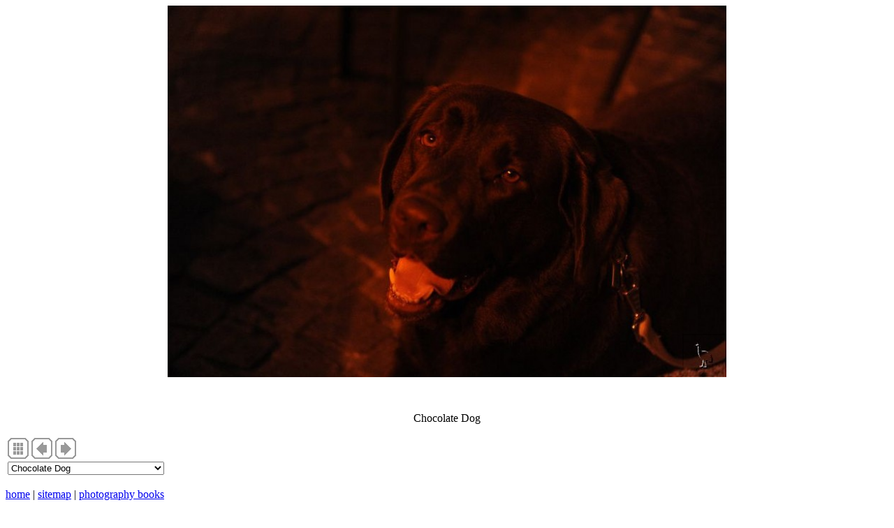

--- FILE ---
content_type: text/html; charset=UTF-8
request_url: https://dropbears.com/gallery/2010_europe/D7C_3928_labrador.htm
body_size: 8465
content:
<!DOCTYPE HTML PUBLIC "-//W3C//DTD HTML 4.01 Transitional//EN" "http://www.w3.org/TR/html4/loose.dtd">
<html>
<head>
   <meta http-equiv="Content-Type" content="text/html; charset=UTF-8">

   <meta name="Description" content="Chocolate Dog">
   <meta name="keywords" content="photos,photographs,photography,pictures,images,contemporary,">
   <title>Chocolate Dog</title>
<link href="/scripts/css/dropbears_v7.css" rel="styleSheet" type="text/css">
<link href="/scripts/css/leftmenu160cu.css" rel="styleSheet" type="text/css">
<link rel="shortcut icon" href="/favicon.ico">

<!-- HIGHSLIDE HTML  --><script type="text/javascript" src="/scripts/highslide/highslide-full.packed.js"></script>
<link rel="stylesheet" type="text/css" href="/scripts/highslide/highslide.css">
<script type="text/javascript">
	hs.graphicsDir = '/scripts/highslide/graphics/';
	hs.align = 'center';
	hs.transitions = ['expand', 'crossfade'];
	hs.outlineType = 'rounded-white';
	hs.showCredits = false;
	hs.fadeInOut = true;
	//hs.dimmingOpacity = 0.75;

	// Add the controlbar
	hs.addSlideshow({
		//slideshowGroup: 'group1',
		interval: 5000,
		repeat: false,
		useControls: true,
		fixedControls: 'fit',
		overlayOptions: {
			opacity: .75,
			position: 'bottom center',
			hideOnMouseOut: true
		}
	});
</script><!-- /HIGHSLIDE -->
<!-- JQUERY -->
<script type="text/javascript" src="https://ajax.googleapis.com/ajax/libs/jquery/1.7.1/jquery.min.js"></script>
	<!-- JQADSENSE --><script src="https://ajax.googleapis.com/ajax/libs/jquery/1.7.1/jquery.min.js"></script>
<link href="/includes/content/jq/adsense/jq_adsense.css" rel="styleSheet" type="text/css"> <!-- jq adsense style -->
<script type="text/javascript" src="/includes/content/jq/adsense/jquery-adsense.js"></script> <!-- jq adsense function -->

<!-- /JQADSENSE -->
	<!-- FANCYBOX -->
	<link rel="stylesheet" type="text/css" href="/gallery/_css/fab.css" />
<link rel="stylesheet" type="text/css" href="/scripts/jq/fab/jquery.fancybox.css?v=2.1.4" media="screen" />
<script type="text/javascript" src="/scripts/jq/fab/jquery.fancybox.js?v=2.1.4"></script>
<script type="text/javascript">

	  $(document).ready(function() {

				$("a[rel=fancybox_arles]").fancybox({
					'transitionIn'		: 'elastic',
					'transitionOut'		: 'elastic',
					'centerOnScroll'	: true,
				});
			});
	</script>

<script type="text/javascript"> $(document).ready(function() {$('.fancybox').fancybox(); });</script>

<script type="text/javascript">
$(document).ready(function() {
    $(".various").fancybox({
        maxWidth    : 820,
        maxHeight   : 500,
        fitToView   : false,
        width       : '70%',
        height      : '70%',
        autoSize    : false,
        closeClick  : false,
        openEffect  : 'none',
        closeEffect : 'none'
    });
});
	</script>	<!-- SMT TOOLTIPS -->
	<link href="/scripts/jq/smt/style-my-tooltips.css" rel="stylesheet" type="text/css" />
<script type="text/javascript" src="/scripts/jq/smt/jquery.style-my-tooltips.js"></script>
<script type="text/javascript">
	$().ready(function() {
		//applies to all elements with title attribute. Change to ".class[title]" to select only elements with specific .class and title
		$(".fab[title]").style_my_tooltips({
			tip_follows_cursor: "off", //on/off
			tip_delay_time: 10 //milliseconds
		});
	});
	</script>	<!-- JQCycle -->
	<script type="text/javascript" src="/scripts/jq/jqcycle/jquery.cycle.lite.min.js"></script>
<script type="text/javascript">
$(document).ready(function() {
    $('.slideshow').cycle({
		fx: 'fade' // choose your transition type, ex: fade, scrollUp, shuffle, etc...
	});
});
</script>
<!-- css in main stylesheet 1303 -->

<!-- /JQUERY -->

<meta http-equiv="Content-Type" content="text/html; charset=iso-8859-1" />
<meta http-equiv="imagetoolbar" content="no" />
<link rel="stylesheet" type="text/css" href="/gallery/_css/image.css" />
<script type="text/javascript">
// <![CDATA[
function gotonewpage(what) {
  value = what.options[what.selectedIndex].value;
  if (value == "") return;
  window.location.href = value;
}

// ]]>
</script>

</head>
<body>
<img SRC="/scripts/css/img/bg_silvergray_300.jpg" class="bg" alt="" >
<div id="page-wrap">
<div id="content">
<!-- header n/a -->
<!-- imagepage_body.html -->

<!-- imagepage_imageandtitle_bottom.html -->
<div class="center">
      <img src="images/D7C_3928_labrador.jpg" alt="D7C_3928_labrador.jpg" title="D7C_3928_labrador.jpg" width="800" height="532" border="0" />
<p>
      <div class="imagetitle"><div align=left><blockquote><font color="#FFFFFF">
Photographs, Europe 2010<br /></font></blockquote></div></div>
</div><!-- /imagepage.title.align -->
<p class="center">Chocolate Dog</p>
<!-- imagepage_navigation.html -->
<!-- BeginNavigationGroup -->
<div class="boxtrans" style="width: 400px; padding:3px">

    
    
    
    <a href="index2.htm"><img src="../_nav/tsign_solid_charcoal_index.gif" border="0" width="30" height="30" alt="Index page" title="Index page" /></a>
    
    <a href="D7C_3865_courtyard_lake_como.htm"><img src="../_nav/tsign_solid_charcoal_previous.gif" border="0" width="30" height="30" alt="[&lt; Previous]" title="[&lt; Previous]" /></a>
    <a href="D7C_3986_waterfall.htm"><img src="../_nav/tsign_solid_charcoal_next.gif" border="0" width="30" height="30" alt="[Next &gt;]" title="[Next &gt;]" /></a>
    

    <!--ZOOMSTOP--><form style="margin-bottom:0;" name="form1" action=""><select name="imagelist" class="imagequicklist" onchange="gotonewpage(this)">
  <option value="D7C_2848_Eglise_de_Valmunster.htm">Eglise de Valmunster</option>
  <option value="D7C_2854_wheat.htm">Wheatfield, France</option>
  <option value="D7C_2881_jackson_girls.htm">Jackson Girls, NE France</option>
  <option value="D7C_2908_spider_cropped.htm">Flower & Spider</option>
  <option value="D7C_3019_Hotel_Hahn.htm">Hotel Hahn, Munich</option>
  <option value="D7C_3055_Tuba_cropped.htm">Oompah Band, Weilhem, Germany</option>
  <option value="D7C_3153_pram.htm">Pram, Weilhiem Germany</option>
  <option value="D7C_3426_Chamonix_canopy.htm">Chamonix Parapunta</option>
  <option value="D7C_3438_Chamonix.htm">Chamonix from the air</option>
  <option value="D7C_3455_Chamonix_cropped.htm">Chamonix</option>
  <option value="D7C_3688_desert.htm">Dessert</option>
  <option value="D7C_3700_sydney_18240km.htm">Sydney too far away.</option>
  <option value="D7C_3726_group.htm">Motorcycle Group</option>
  <option value="D7C_3763_valentina.htm">Valentina's Hotel, Italy</option>
  <option value="D7C_3773_cliff.htm">Valentina's Hotel, Italy</option>
  <option value="D7C_3774_valentinas_daughter.htm">Valentina's Hotel, Italy</option>
  <option value="D7C_3782_kitchen.htm">Valentina's Hotel, Italy</option>
  <option value="D7C_3788_valentina.htm">Valentina's Hotel, Italy</option>
  <option value="D7C_3812_church.htm">Church, Italy</option>
  <option value="D7C_3848_bill_wendy.htm">Bill & Wendy, Lake Como</option>
  <option value="D7C_3849_dalmatian.htm">Dalamatian, Lake Como</option>
  <option value="D7C_3865_courtyard_lake_como.htm">Courtyard, Lake Como</option>
  <option selected="selected" value="D7C_3928_labrador.htm">Chocolate Dog</option>
  <option value="D7C_3986_waterfall.htm">Waterfall</option>
  <option value="D7C_3992_scythe.htm">Bicycle Man with Scythe</option>
  <option value="D7C_4045_stelvio.htm">Stelvio Pass</option>
  <option value="D7C_4116_Bill_Allen.htm">Bill Allen</option>
  <option value="D7C_4119_wendy.htm">Wendy</option>
  <option value="D7C_4170_wendy.htm">Wendy</option>
  <option value="D7C_4202_icecream.htm">Icecream Dog</option>
  <option value="D7C_4232_bill.htm">Bill Allen on Kawasaki</option>
  <option value="D7C_4233_cliff_russell.htm">Cliff and Russell</option>
</select></form><!--ZOOMRESTART-->

<!-- EndNavigationGroup -->
</div><!-- /boxtrans -->



<!-- EndNavigationBar -->



<!-- FOOTER --><p class="alignleft size10gray">
<a href="/">home</a> | <a href="/sitemap/">sitemap</a> | <a href="/books/photography/">photography books</a>
<p class="alignright size10gray"><span class="size10gray">Copyright &copy; 1997-2026 <a href="http://dropbears.com"> dropbears</a> <img SRC="/includes/content/img/poppy-16.png" height=16 width=16></a></span>


<!-- /FOOTER -->
</div><!-- /content -->
</div><!-- /pagewrap -->
<!-- JQADS --><!-- nada --><!-- /JQADS -->
<!-- GA --><script type="text/javascript" src="/scripts/ga.js"></script>
<!-- /GA -->
</body>
</html>
